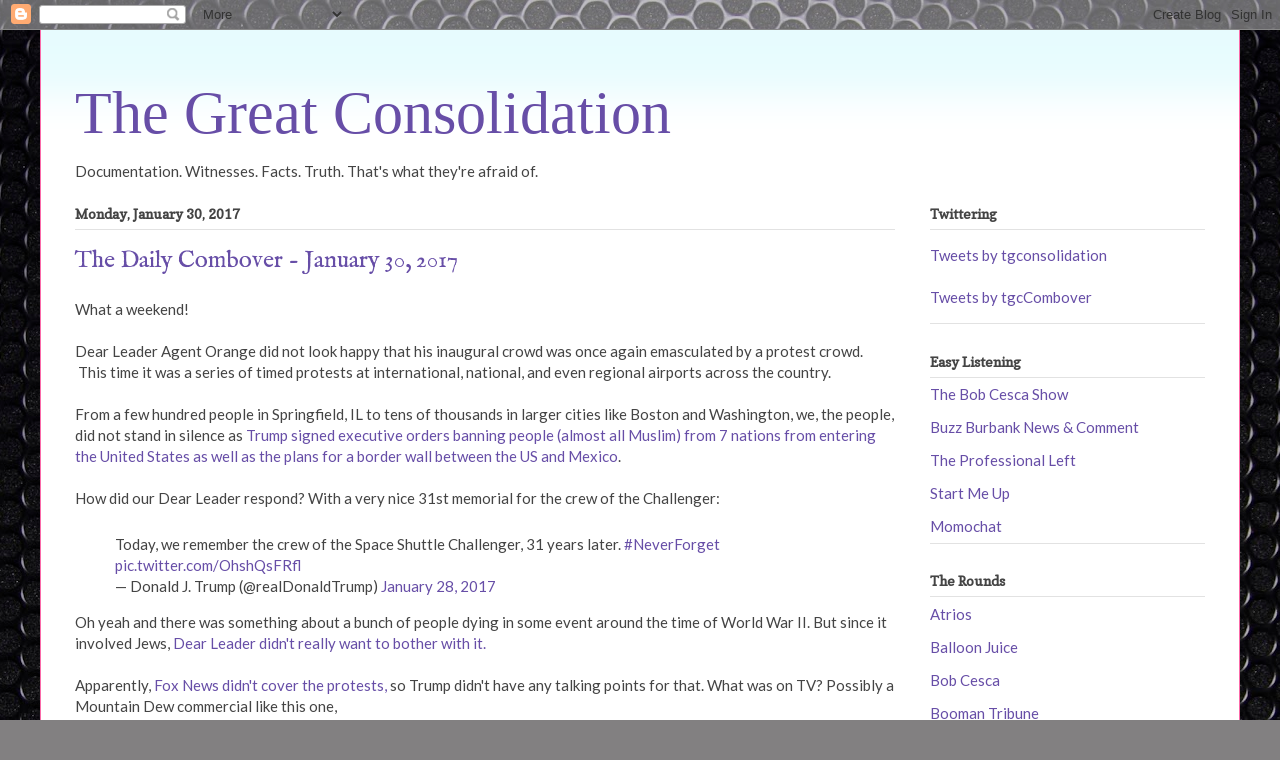

--- FILE ---
content_type: text/html; charset=utf-8
request_url: https://www.google.com/recaptcha/api2/aframe
body_size: 267
content:
<!DOCTYPE HTML><html><head><meta http-equiv="content-type" content="text/html; charset=UTF-8"></head><body><script nonce="lti1bpRTzBXGJ37h5zl_0g">/** Anti-fraud and anti-abuse applications only. See google.com/recaptcha */ try{var clients={'sodar':'https://pagead2.googlesyndication.com/pagead/sodar?'};window.addEventListener("message",function(a){try{if(a.source===window.parent){var b=JSON.parse(a.data);var c=clients[b['id']];if(c){var d=document.createElement('img');d.src=c+b['params']+'&rc='+(localStorage.getItem("rc::a")?sessionStorage.getItem("rc::b"):"");window.document.body.appendChild(d);sessionStorage.setItem("rc::e",parseInt(sessionStorage.getItem("rc::e")||0)+1);localStorage.setItem("rc::h",'1768548604043');}}}catch(b){}});window.parent.postMessage("_grecaptcha_ready", "*");}catch(b){}</script></body></html>